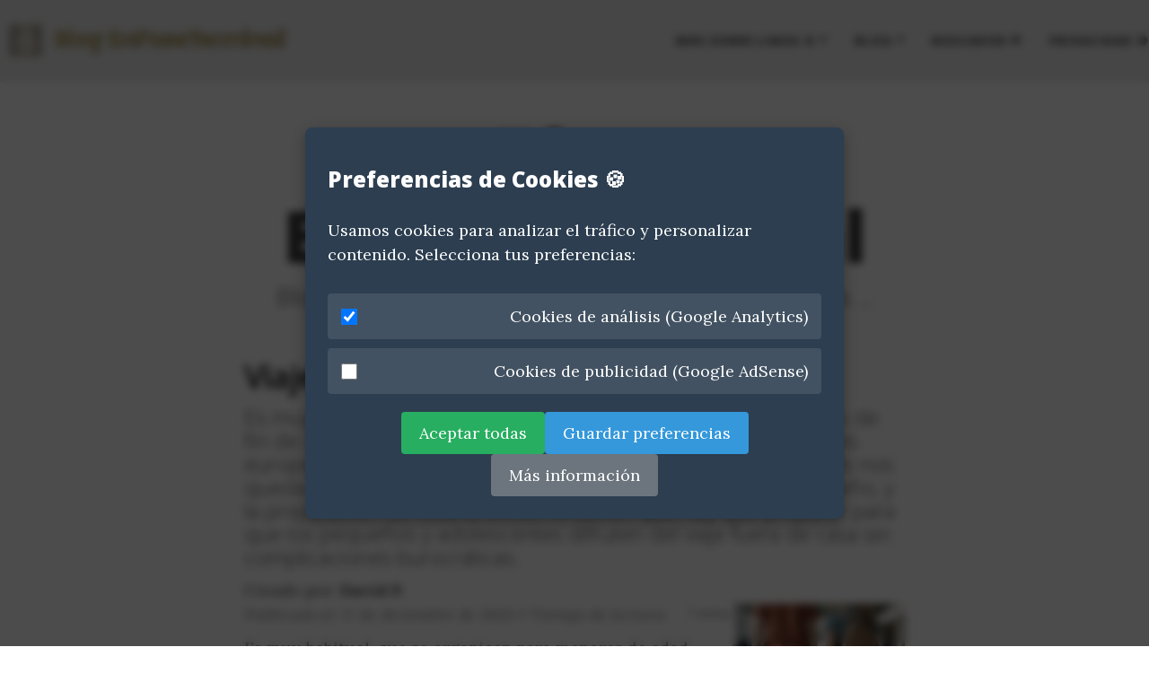

--- FILE ---
content_type: text/html; charset=utf-8
request_url: https://www.enfaseterminal.com/
body_size: 7729
content:
<!DOCTYPE html>
<html lang="es">
<head>

 <!-- 
  <script src="https://cdnjs.cloudflare.com/ajax/libs/lunr.js/2.3.9/lunr.min.js"></script>
  <script src="/assets/js/search.js"></script>
-->

    <meta charset="utf-8">
    <meta name="viewport" content="width=device-width, initial-scale=1, shrink-to-fit=no">
    <meta http-equiv="Content-Security-Policy" content="upgrade-insecure-requests">
    <link href="/assets/img/favicon.ico" rel="icon" type="image/x-icon">

<!-- Redirección 301: Utiliza la configuración de GitHub Pages para redirigir el tráfico. Sin embargo, GitHub Pages tiene limitaciones en cuanto a configuraciones avanzadas del servidor como .htaccess. Para manejar redirecciones, puedes usar una página HTML en el directorio raíz. Crea un archivo index.html con el siguiente contenid    
    <meta http-equiv="refresh" content="0; url='www.enfaseterminal.com'" />
--> 
  

  

  

  <title>Blog EnFaseTerminal</title>

<!-- Etiquetas Canónicas: Asegúrate de que todas tus páginas tengan etiquetas canónicas. -->     
  <link rel="canonical" href="https://www.enfaseterminal.com/">
  
    <script>
      if (window.location.hostname !== 'www.enfaseterminal.com') {
        window.location.href = 'https://www.enfaseterminal.com' + window.location.pathname;
      }
    </script>
  
  
  
  
  <meta name="author" content="David P.">
  

  <meta name="description" content="Blog EnFaseTerminal es un Blog de tecnología y más ...">

  
  <meta name="theme-color" content="#0085A1">
  

  
  <meta name="keywords" content="linux,terminal,shell,citas,frases,citaxdia,windows,peliculas,herramientas,aplicaciones,enfaseterminal,blog,distribuciones,comandos,solucionado">
  

  
  <link rel="alternate" type="application/rss+xml" title="Blog EnFaseTerminal" href="https://www.enfaseterminal.com/feed.xml">
  

  
<!-- Global site tag (gtag.js) - Google Analytics -->
<script async src="https://www.googletagmanager.com/gtag/js?id=G-TQBY2D6CS4"></script>
<script>
  window.dataLayer = window.dataLayer || [];
  function gtag(){dataLayer.push(arguments);}
  gtag('js', new Date());
  gtag('config', 'G-TQBY2D6CS4');
</script>


  

  

  


  
    
      
  <link rel="stylesheet" href="https://cdnjs.cloudflare.com/ajax/libs/font-awesome/6.5.2/css/all.min.css">


    
      
  <link rel="stylesheet" href="https://fonts.googleapis.com/css?family=Lora:400,700,400italic,700italic">


    
      
  <link rel="stylesheet" href="https://fonts.googleapis.com/css?family=Open+Sans:300italic,400italic,600italic,700italic,800italic,400,300,600,700,800">


    
  

  
    
      <link rel="stylesheet" href="/assets/css/bootstrap-social.css">
    
      <link rel="stylesheet" href="/assets/css/vendor/bootstrap.min.css">
    
      <link rel="stylesheet" href="/assets/css/vendor/bootstrap-icons.min.css">
    
      <link rel="stylesheet" href="/assets/css/main.css">
    
      <link rel="stylesheet" href="/assets/css/taxonomias.css">
    
      <link rel="stylesheet" href="/assets/css/consentimiento.css">
    
      <link rel="stylesheet" href="/assets/css/beautifuljekyll.css">
    
  

  

  
  
  

  

  
  <meta property="og:site_name" content="Blog EnFaseTerminal">
  <!-- Etiquetas para redes sociales -->
  <meta property="og:locale" content="es_ES">
  <meta property="og:title" content="Blog EnFaseTerminal">
  <meta property="og:description" content="Blog EnFaseTerminal es un Blog de tecnología y más ...">

  

  
  <meta property="og:type" content="website">
  <meta property="og:url" content="https://www.enfaseterminal.com/">

  

  
  <meta name="twitter:card" content="summary">
  
  <meta name="twitter:site" content="@blog_terminal">
  <meta name="twitter:creator" content="@blog_terminal">

  <meta property="twitter:title" content="Blog EnFaseTerminal">
  <meta property="twitter:description" content="Blog EnFaseTerminal es un Blog de tecnología y más ...">

  

  


  

  
  

  
    
 </head>


<body>
  <!-- Configuración global -->
  <script>
    window.siteConfig = {
      gtag: "G-TQBY2D6CS4",
      gadsense: "ca-pub-4118238634514264",
      clarity: "fhycojap3i",
      gtm: ""
    };
  </script>

  <!-- Cargar Bootstrap solo una vez -->
  <script src="/assets/js/vendor/bootstrap.bundle.min.js"></script>

  <!-- Scripts locales -->
  <script src="/assets/js/main.js"></script>
  <script src="/assets/js/cookies.js"></script>

  

  <nav class="navbar navbar-expand-xl navbar-light fixed-top navbar-custom top-nav-regular"><a class="navbar-brand navbar-brand-logo" href="https://www.enfaseterminal.com/"><img alt="Blog EnFaseTerminal Logo" src="/assets/img/blogenfaseterminal_transparent.png"/></a><button class="navbar-toggler" type="button" data-bs-toggle="collapse" data-bs-target="#main-navbar" aria-controls="main-navbar" aria-expanded="false" aria-label="Toggle navigation">
    <span class="navbar-toggler-icon"></span>
  </button>

  <div class="collapse navbar-collapse" id="main-navbar">
    <ul class="navbar-nav ms-auto">
          <li class="nav-item dropdown">
            <a class="nav-link dropdown-toggle" href="#" id="navbarDropdown" role="button" data-bs-toggle="dropdown" aria-expanded="false">Más sobre Linux 🐧</a>
            <div class="dropdown-menu dropdown-menu-end" aria-labelledby="navbarDropdown">
                  <a class="dropdown-item" href="/distribuciones-linux">Distribuciones Linux</a>
            </div>
          </li>
        
          <li class="nav-item dropdown">
            <a class="nav-link dropdown-toggle" href="#" id="navbarDropdown" role="button" data-bs-toggle="dropdown" aria-expanded="false">Blog</a>
            <div class="dropdown-menu dropdown-menu-end" aria-labelledby="navbarDropdown">
                  <a class="dropdown-item" href="/directorio">Directorio 🗓</a>
                  <a class="dropdown-item" href="/categorias">Categorias 📚</a>
                  <a class="dropdown-item" href="/tags">Etiquetas 🗃</a>
                  <a class="dropdown-item" href="/enlaces-populares">Publicaciones poulares 🔥</a>
                  <a class="dropdown-item" href="/autores-citas">Autores Citas ✍️</a>
                  <a class="dropdown-item" href="/random">Aleatorio 🔀</a>
            </div>
          </li>
        
          <li class="nav-item">
            <a class="nav-link" href="/buscador">Buscador 👁️</a>
          </li>
          <li class="nav-item">
            <a class="nav-link" href="/politica-cookies">Privacidad 🍪</a>
          </li><!-- Boton oscurecer tema 
       <li class="nav-item theme-toggle">
          <span class="nav-link">🌞</span>
          <div class="switch">
            <input type="checkbox" id="theme-toggle-checkbox">
            <label for="theme-toggle-checkbox" class="slider"></label>
          </div>
          <span class="nav-link">🌚</span>
        </li>
-->
    </ul>
  </div>

  

  

</nav>







  <div class="cuerpo">
    

<header class="header-section ">
<div class="intro-header ">
  
  
    <div class="container-md">
      <div class="row">
        <div class="col-xl-8 offset-xl-2 col-lg-10 offset-lg-1">
          <div class="page-heading">
            <h1>Blog EnFaseTerminal</h1>
            
              <h2 class="page-subheading">Blog EnFaseTerminal es un Blog de tecnología y más ...</h2>
            
          </div>
        </div>
      </div>
    </div>
  
</div>
</header>

<main class=" container-md ">
  <div class="row">
    <div class=" col-xl-8 offset-xl-2 col-lg-10 offset-lg-1 ">
      

      <!-- Schema.org markup for Blog -->
<script type="application/ld+json">
{
  "@context": "https://schema.org",
  "@type": "Blog",
  "headline": "Blog EnFaseTerminal",
  "description": "Blog www.enfaseterminal.com",
  "url": "https://www.enfaseterminal.com",
  "publisher": {
    "@type": "Organization",
    "name": "Blog EnFaseTerminal",
    "logo": {
      "@type": "ImageObject",
      "url": "https://www.enfaseterminal.com/assets/images/logo.png",
      "width": 600,
      "height": 60
    }
  },
  "mainEntityOfPage": {
    "@type": "WebPage",
    "@id": "https://www.enfaseterminal.com"
  },
  "blogPosts": [
    
    
    {
      "@type": "BlogPosting",
      "headline": "Viajes escolares por Europa ✈",
      "description": "Es muy habitual, que se organicen para menores de edad viajes de fin de curso, inmersiones lingüísticas o semanas blancas a países europeos. Aparte de la org...",
      "url": "https://www.enfaseterminal.com/2025/12/viajes_escolares.html",
      "datePublished": "2025-12-17T00:00:00+01:00",
      "dateModified": "2025-12-17T00:00:00+01:00",
      "author": {
        "@type": "Person",
        "name": "David P.",
        "url": "https://www.enfaseterminal.com/about/"
      },
     "image": {
             "@type": "ImageObject",
             "url": "https://www.enfaseterminal.com/imagenes/viaje_menores.png",
             "width": 800,
             "height": 600
           }
    },
    
    {
      "@type": "BlogPosting",
      "headline": "Las máquinas del futuro",
      "description": "\n\n",
      "url": "https://www.enfaseterminal.com/2025/11/pensar_maquinas.html",
      "datePublished": "2025-11-30T00:00:00+01:00",
      "dateModified": "2025-11-30T00:00:00+01:00",
      "author": {
        "@type": "Person",
        "name": "David P.",
        "url": "https://www.enfaseterminal.com/about/"
      },
     "image": {
             "@type": "ImageObject",
             "url": "https://www.enfaseterminal.com/imagenes/maquinas_pensar.png",
             "width": 800,
             "height": 600
           }
    },
    
    {
      "@type": "BlogPosting",
      "headline": "Cambiar una situación",
      "description": "\n\n",
      "url": "https://www.enfaseterminal.com/2025/11/cambiar_situacion.html",
      "datePublished": "2025-11-30T00:00:00+01:00",
      "dateModified": "2025-11-30T00:00:00+01:00",
      "author": {
        "@type": "Person",
        "name": "David P.",
        "url": "https://www.enfaseterminal.com/about/"
      },
     "image": {
             "@type": "ImageObject",
             "url": "https://www.enfaseterminal.com/imagenes/cambiar_situacion.png",
             "width": 800,
             "height": 600
           }
    },
    
    {
      "@type": "BlogPosting",
      "headline": "Creación de alias, para agilizar el trabajo en linea de comandos",
      "description": "Creación de alias, para agilizar el trabajo en linea de comandos.\n\n",
      "url": "https://www.enfaseterminal.com/2025/11/alias_terminal.html",
      "datePublished": "2025-11-23T00:00:00+01:00",
      "dateModified": "2025-11-23T00:00:00+01:00",
      "author": {
        "@type": "Person",
        "name": "David P.",
        "url": "https://www.enfaseterminal.com/about/"
      },
     "image": {
             "@type": "ImageObject",
             "url": "https://www.enfaseterminal.com/imagenes/comandos_linux.jpg",
             "width": 800,
             "height": 600
           }
    },
    
    {
      "@type": "BlogPosting",
      "headline": "Meritocracia",
      "description": "\n\n",
      "url": "https://www.enfaseterminal.com/2025/11/meritocracia.html",
      "datePublished": "2025-11-21T00:00:00+01:00",
      "dateModified": "2025-11-21T00:00:00+01:00",
      "author": {
        "@type": "Person",
        "name": "David P.",
        "url": "https://www.enfaseterminal.com/about/"
      },
     "image": {
             "@type": "ImageObject",
             "url": "https://www.enfaseterminal.com/imagenes/pobre_rico.png",
             "width": 800,
             "height": 600
           }
    },
    
    {
      "@type": "BlogPosting",
      "headline": "Le dije a la tórtola",
      "description": "\n\n",
      "url": "https://www.enfaseterminal.com/2025/11/le_dije_a_la_tortola.html",
      "datePublished": "2025-11-21T00:00:00+01:00",
      "dateModified": "2025-11-21T00:00:00+01:00",
      "author": {
        "@type": "Person",
        "name": "David P.",
        "url": "https://www.enfaseterminal.com/about/"
      },
     "image": {
             "@type": "ImageObject",
             "url": "https://www.enfaseterminal.com/imagenes/le_dije_a_la_alondra.png",
             "width": 800,
             "height": 600
           }
    },
    
    {
      "@type": "BlogPosting",
      "headline": "Castilla, Valladolid, esta es mi tierra",
      "description": "\n\n",
      "url": "https://www.enfaseterminal.com/2025/11/arboles_castilla.html",
      "datePublished": "2025-11-14T00:00:00+01:00",
      "dateModified": "2025-11-14T00:00:00+01:00",
      "author": {
        "@type": "Person",
        "name": "David P.",
        "url": "https://www.enfaseterminal.com/about/"
      },
     "image": {
             "@type": "ImageObject",
             "url": "https://www.enfaseterminal.com/imagenes/castilla_valladolid.png",
             "width": 800,
             "height": 600
           }
    },
    
    {
      "@type": "BlogPosting",
      "headline": "Dangerzone, convierte documentos potencialmente peligrosos ☠ en archivos PDF seguros 🛡️",
      "description": "Dangerzone, convierte documentos potencialmente peligrosos ☠ en archivos PDF seguros 🛡️.\n\n",
      "url": "https://www.enfaseterminal.com/2025/11/dangerzone.html",
      "datePublished": "2025-11-05T00:00:00+01:00",
      "dateModified": "2025-11-05T00:00:00+01:00",
      "author": {
        "@type": "Person",
        "name": "David P.",
        "url": "https://www.enfaseterminal.com/about/"
      },
     "image": {
             "@type": "ImageObject",
             "url": "https://www.enfaseterminal.com/imagenes/dangerzone.jpeg",
             "width": 800,
             "height": 600
           }
    },
    
    {
      "@type": "BlogPosting",
      "headline": "Acceso libre al conocimiento humano",
      "description": "\n\n",
      "url": "https://www.enfaseterminal.com/2025/10/conocimiento-humano.html",
      "datePublished": "2025-10-25T00:00:00+02:00",
      "dateModified": "2025-10-25T00:00:00+02:00",
      "author": {
        "@type": "Person",
        "name": "David P.",
        "url": "https://www.enfaseterminal.com/about/"
      },
     "image": {
             "@type": "ImageObject",
             "url": "https://www.enfaseterminal.com/imagenes/conocimiento-humano.png",
             "width": 800,
             "height": 600
           }
    },
    
    {
      "@type": "BlogPosting",
      "headline": "El tiempo es el único activo que no puedes comprar",
      "description": "\n\n",
      "url": "https://www.enfaseterminal.com/2025/10/tiempo.html",
      "datePublished": "2025-10-24T00:00:00+02:00",
      "dateModified": "2025-10-24T00:00:00+02:00",
      "author": {
        "@type": "Person",
        "name": "David P.",
        "url": "https://www.enfaseterminal.com/about/"
      },
     "image": {
             "@type": "ImageObject",
             "url": "https://www.enfaseterminal.com/imagenes/tiempo_activo.png",
             "width": 800,
             "height": 600
           }
    }
    
  ]
}
</script>





<!-- role="list" needed so that `list-style: none` in Safari doesn't remove the list semantics -->
<ul class="posts-list list-unstyled" role="list">
  
  <li class="post-preview">
    <article>
      
    
      
    
      <a href="https://www.enfaseterminal.com/2025/12/viajes_escolares.html">
        <h2 class="post-title">Viajes escolares por Europa ✈</h2>
        <!-- DESCOMENTAR PARA QUE APAREZCAN LOS SUBTITULOS -->
        
          <h3 class="post-subtitle">
          Es muy habitual, que se organicen para menores de edad viajes de fin de curso, inmersiones lingüisticas o semanas blancas a países europeos. Aparte de la organización de los mismos, a los padres nos queda la tarea de realizar el reembolso, que no suele ser pequeño, y la preparación de toda la documentación que hay que preparar para que los pequeños y adolescentes difruten del viaje fuera de casa sin complicaciones burocráticas.
          </h3>
        
      </a>
    
      
        <span>Creado por: <strong>David P.</strong></span>
      
      <!-- Muestra la fecha de publicación en castellano -->
      <p class="post-meta">
        
        
        
        
        Publicado el: 17 de diciembre de 2025
        • Tiempo de lectura: 






<span class="reading-time" title="Tiempo estimado de lectura">
  <svg width="16" height="16" viewBox="0 0 24 24" fill="none" stroke="currentColor" style="vertical-align: middle;">
    <path d="M12 22c5.523 0 10-4.477 10-10S17.523 2 12 2 2 6.477 2 12s4.477 10 10 10z"></path>
    <path d="M12 6v6l4 2"></path>
  </svg>
  7 minutos
</span>

      </p>
    
      
      <div class="post-image post-image-small">
        <a href="https://www.enfaseterminal.com/2025/12/viajes_escolares.html" aria-label="Thumbnail">
          <img src="https://www.enfaseterminal.com/imagenes/viaje_menores.png" alt="Post thumbnail">
        </a>
      </div>
      
    
      
      
      <div class="post-image post-image-short">
        <a href="https://www.enfaseterminal.com/2025/12/viajes_escolares.html" aria-label="Thumbnail">
          <img src="https://www.enfaseterminal.com/imagenes/viaje_menores.png" alt="Post thumbnail">
        </a>
      </div>
      
    
      <div class="post-entry">
        
        Es muy habitual, que se organicen para menores de edad viajes de fin de curso, inmersiones lingüísticas o semanas blancas a países europeos. Aparte de la organización de los mismos, a los padres nos queda la tarea de realizar el reembolso, que no suele ser pequeño, y la preparación de toda la documentación que hay que preparar para que los pequeños y adolescentes difruten del viaje fuera de casa sin complicaciones burocráticas.


        
        
          <a href="https://www.enfaseterminal.com/2025/12/viajes_escolares.html" class="post-read-more">[Leer&nbsp;más]</a>
        
      </div>
      
    
    <!-- Mostrar categorías -->
    
      <div class="blog-categories">
        <span>Categorías:</span>
        <ul class="d-inline list-inline" role="list">
          
            <li class="list-inline-item">
              <a href="/categorias#instituciones-gubernamentales">Instituciones gubernamentales</a>
            </li>
          
            <li class="list-inline-item">
              <a href="/categorias#viajes">Viajes</a>
            </li>
          
        </ul>
      </div>
    
    
    <!-- Mostrar etiquetas -->
    
      <div class="blog-tags">
        <span>Etiquetas:</span>
        <!-- role="list" needed so that `list-style: none` in Safari doesn't remove the list semantics -->
        <ul class="d-inline list-inline" role="list">
          
          <li class="list-inline-item">
            <a href="https://www.enfaseterminal.com/tags#Europa">Europa</a>
          </li>
          
          <li class="list-inline-item">
            <a href="https://www.enfaseterminal.com/tags#España">España</a>
          </li>
          
          <li class="list-inline-item">
            <a href="https://www.enfaseterminal.com/tags#viajar">viajar</a>
          </li>
          
          <li class="list-inline-item">
            <a href="https://www.enfaseterminal.com/tags#extranjero">extranjero</a>
          </li>
          
          <li class="list-inline-item">
            <a href="https://www.enfaseterminal.com/tags#tramites online">tramites online</a>
          </li>
          
          <li class="list-inline-item">
            <a href="https://www.enfaseterminal.com/tags#Guardia Civil">Guardia Civil</a>
          </li>
          
          <li class="list-inline-item">
            <a href="https://www.enfaseterminal.com/tags#Policía Nacional">Policía Nacional</a>
          </li>
          
          <li class="list-inline-item">
            <a href="https://www.enfaseterminal.com/tags#documentos">documentos</a>
          </li>
          
          <li class="list-inline-item">
            <a href="https://www.enfaseterminal.com/tags#DNI">DNI</a>
          </li>
          
          <li class="list-inline-item">
            <a href="https://www.enfaseterminal.com/tags#pasaporte">pasaporte</a>
          </li>
          
          <li class="list-inline-item">
            <a href="https://www.enfaseterminal.com/tags#menores">menores</a>
          </li>
          
          <li class="list-inline-item">
            <a href="https://www.enfaseterminal.com/tags#TSE">TSE</a>
          </li>
          
          <li class="list-inline-item">
            <a href="https://www.enfaseterminal.com/tags#Andorra">Andorra</a>
          </li>
          
        </ul>
      </div>
    
    
    </article>
  </li>
  
  <li class="post-preview">
    <article>
      
    
      
    
      <a href="https://www.enfaseterminal.com/2025/11/pensar_maquinas.html">
        <h2 class="post-title">Las máquinas del futuro</h2>
        <!-- DESCOMENTAR PARA QUE APAREZCAN LOS SUBTITULOS -->
        
          <h3 class="post-subtitle">
          No hay duda de que las máquinas del futuro no van a pensar como piensan las personas. Richard Phillips Feynman
          </h3>
        
      </a>
    
      
        <span>Creado por: <strong>David P.</strong></span>
      
      <!-- Muestra la fecha de publicación en castellano -->
      <p class="post-meta">
        
        
        
        
        Publicado el: 30 de noviembre de 2025
        • Tiempo de lectura: 






<span class="reading-time" title="Tiempo estimado de lectura">
  <svg width="16" height="16" viewBox="0 0 24 24" fill="none" stroke="currentColor" style="vertical-align: middle;">
    <path d="M12 22c5.523 0 10-4.477 10-10S17.523 2 12 2 2 6.477 2 12s4.477 10 10 10z"></path>
    <path d="M12 6v6l4 2"></path>
  </svg>
  1 minuto
</span>

      </p>
    
      
      <div class="post-image post-image-small">
        <a href="https://www.enfaseterminal.com/2025/11/pensar_maquinas.html" aria-label="Thumbnail">
          <img src="https://www.enfaseterminal.com/imagenes/maquinas_pensar.png" alt="Post thumbnail">
        </a>
      </div>
      
    
      
      
      <div class="post-image post-image-short">
        <a href="https://www.enfaseterminal.com/2025/11/pensar_maquinas.html" aria-label="Thumbnail">
          <img src="https://www.enfaseterminal.com/imagenes/maquinas_pensar.png" alt="Post thumbnail">
        </a>
      </div>
      
    
      <div class="post-entry">
        
        


        
        
          <a href="https://www.enfaseterminal.com/2025/11/pensar_maquinas.html" class="post-read-more">[Leer&nbsp;más]</a>
        
      </div>
      
    
    <!-- Mostrar categorías -->
    
      <div class="blog-categories">
        <span>Categorías:</span>
        <ul class="d-inline list-inline" role="list">
          
            <li class="list-inline-item">
              <a href="/categorias#citas-y-frases">Citas y frases</a>
            </li>
          
        </ul>
      </div>
    
    
    <!-- Mostrar etiquetas -->
    
      <div class="blog-tags">
        <span>Etiquetas:</span>
        <!-- role="list" needed so that `list-style: none` in Safari doesn't remove the list semantics -->
        <ul class="d-inline list-inline" role="list">
          
          <li class="list-inline-item">
            <a href="https://www.enfaseterminal.com/tags#Richard Phillips Feynman">Richard Phillips Feynman</a>
          </li>
          
          <li class="list-inline-item">
            <a href="https://www.enfaseterminal.com/tags#máquinas">máquinas</a>
          </li>
          
          <li class="list-inline-item">
            <a href="https://www.enfaseterminal.com/tags#futuro">futuro</a>
          </li>
          
          <li class="list-inline-item">
            <a href="https://www.enfaseterminal.com/tags#personas">personas</a>
          </li>
          
          <li class="list-inline-item">
            <a href="https://www.enfaseterminal.com/tags#pensar">pensar</a>
          </li>
          
          <li class="list-inline-item">
            <a href="https://www.enfaseterminal.com/tags#Richard Feynman">Richard Feynman</a>
          </li>
          
          <li class="list-inline-item">
            <a href="https://www.enfaseterminal.com/tags#Feynman">Feynman</a>
          </li>
          
        </ul>
      </div>
    
    
    </article>
  </li>
  
  <li class="post-preview">
    <article>
      
    
      
    
      <a href="https://www.enfaseterminal.com/2025/11/cambiar_situacion.html">
        <h2 class="post-title">Cambiar una situación</h2>
        <!-- DESCOMENTAR PARA QUE APAREZCAN LOS SUBTITULOS -->
        
          <h3 class="post-subtitle">
          Cuando ya no podemos cambiar una situación, tenemos el desafío de cambiarnos a nosotros mismos. Viktor Frankl
          </h3>
        
      </a>
    
      
        <span>Creado por: <strong>David P.</strong></span>
      
      <!-- Muestra la fecha de publicación en castellano -->
      <p class="post-meta">
        
        
        
        
        Publicado el: 30 de noviembre de 2025
        • Tiempo de lectura: 






<span class="reading-time" title="Tiempo estimado de lectura">
  <svg width="16" height="16" viewBox="0 0 24 24" fill="none" stroke="currentColor" style="vertical-align: middle;">
    <path d="M12 22c5.523 0 10-4.477 10-10S17.523 2 12 2 2 6.477 2 12s4.477 10 10 10z"></path>
    <path d="M12 6v6l4 2"></path>
  </svg>
  1 minuto
</span>

      </p>
    
      
      <div class="post-image post-image-small">
        <a href="https://www.enfaseterminal.com/2025/11/cambiar_situacion.html" aria-label="Thumbnail">
          <img src="https://www.enfaseterminal.com/imagenes/cambiar_situacion.png" alt="Post thumbnail">
        </a>
      </div>
      
    
      
      
      <div class="post-image post-image-short">
        <a href="https://www.enfaseterminal.com/2025/11/cambiar_situacion.html" aria-label="Thumbnail">
          <img src="https://www.enfaseterminal.com/imagenes/cambiar_situacion.png" alt="Post thumbnail">
        </a>
      </div>
      
    
      <div class="post-entry">
        
        


        
        
          <a href="https://www.enfaseterminal.com/2025/11/cambiar_situacion.html" class="post-read-more">[Leer&nbsp;más]</a>
        
      </div>
      
    
    <!-- Mostrar categorías -->
    
      <div class="blog-categories">
        <span>Categorías:</span>
        <ul class="d-inline list-inline" role="list">
          
            <li class="list-inline-item">
              <a href="/categorias#citas-y-frases">Citas y frases</a>
            </li>
          
        </ul>
      </div>
    
    
    <!-- Mostrar etiquetas -->
    
      <div class="blog-tags">
        <span>Etiquetas:</span>
        <!-- role="list" needed so that `list-style: none` in Safari doesn't remove the list semantics -->
        <ul class="d-inline list-inline" role="list">
          
          <li class="list-inline-item">
            <a href="https://www.enfaseterminal.com/tags#Viktor Emil Frankl">Viktor Emil Frankl</a>
          </li>
          
          <li class="list-inline-item">
            <a href="https://www.enfaseterminal.com/tags#desafío">desafío</a>
          </li>
          
          <li class="list-inline-item">
            <a href="https://www.enfaseterminal.com/tags#situación">situación</a>
          </li>
          
          <li class="list-inline-item">
            <a href="https://www.enfaseterminal.com/tags#nosotros">nosotros</a>
          </li>
          
          <li class="list-inline-item">
            <a href="https://www.enfaseterminal.com/tags#Viktor Frankl">Viktor Frankl</a>
          </li>
          
        </ul>
      </div>
    
    
    </article>
  </li>
  
  <li class="post-preview">
    <article>
      
    
      
    
      <a href="https://www.enfaseterminal.com/2025/11/alias_terminal.html">
        <h2 class="post-title">Creación de alias, para agilizar el trabajo en linea de comandos</h2>
        <!-- DESCOMENTAR PARA QUE APAREZCAN LOS SUBTITULOS -->
        
          <h3 class="post-subtitle">
          La creación de alias tanto temporales como permanentes nos permite crear comandos que resulten cortos e intuitivos y que realicen instrucciones que usamos habitualmente.
          </h3>
        
      </a>
    
      
        <span>Creado por: <strong>David P.</strong></span>
      
      <!-- Muestra la fecha de publicación en castellano -->
      <p class="post-meta">
        
        
        
        
        Publicado el: 23 de noviembre de 2025
        • Tiempo de lectura: 






<span class="reading-time" title="Tiempo estimado de lectura">
  <svg width="16" height="16" viewBox="0 0 24 24" fill="none" stroke="currentColor" style="vertical-align: middle;">
    <path d="M12 22c5.523 0 10-4.477 10-10S17.523 2 12 2 2 6.477 2 12s4.477 10 10 10z"></path>
    <path d="M12 6v6l4 2"></path>
  </svg>
  6 minutos
</span>

      </p>
    
      
      <div class="post-image post-image-small">
        <a href="https://www.enfaseterminal.com/2025/11/alias_terminal.html" aria-label="Thumbnail">
          <img src="https://www.enfaseterminal.com/imagenes/comandos_linux.jpg" alt="Post thumbnail">
        </a>
      </div>
      
    
      
      
      <div class="post-image post-image-short">
        <a href="https://www.enfaseterminal.com/2025/11/alias_terminal.html" aria-label="Thumbnail">
          <img src="https://www.enfaseterminal.com/imagenes/comandos_linux.jpg" alt="Post thumbnail">
        </a>
      </div>
      
    
      <div class="post-entry">
        
        Creación de alias, para agilizar el trabajo en linea de comandos.


        
        
          <a href="https://www.enfaseterminal.com/2025/11/alias_terminal.html" class="post-read-more">[Leer&nbsp;más]</a>
        
      </div>
      
    
    <!-- Mostrar categorías -->
    
      <div class="blog-categories">
        <span>Categorías:</span>
        <ul class="d-inline list-inline" role="list">
          
            <li class="list-inline-item">
              <a href="/categorias#comandos-linux">Comandos Linux</a>
            </li>
          
        </ul>
      </div>
    
    
    <!-- Mostrar etiquetas -->
    
      <div class="blog-tags">
        <span>Etiquetas:</span>
        <!-- role="list" needed so that `list-style: none` in Safari doesn't remove the list semantics -->
        <ul class="d-inline list-inline" role="list">
          
          <li class="list-inline-item">
            <a href="https://www.enfaseterminal.com/tags#sudo-apt-get-clean-sudo-apt-get-autoclean">sudo-apt-get-clean-sudo-apt-get-autoclean</a>
          </li>
          
          <li class="list-inline-item">
            <a href="https://www.enfaseterminal.com/tags#linux">linux</a>
          </li>
          
          <li class="list-inline-item">
            <a href="https://www.enfaseterminal.com/tags#comandos">comandos</a>
          </li>
          
          <li class="list-inline-item">
            <a href="https://www.enfaseterminal.com/tags#shell">shell</a>
          </li>
          
          <li class="list-inline-item">
            <a href="https://www.enfaseterminal.com/tags#terminal">terminal</a>
          </li>
          
          <li class="list-inline-item">
            <a href="https://www.enfaseterminal.com/tags#sudo">sudo</a>
          </li>
          
          <li class="list-inline-item">
            <a href="https://www.enfaseterminal.com/tags#alias">alias</a>
          </li>
          
          <li class="list-inline-item">
            <a href="https://www.enfaseterminal.com/tags#nano">nano</a>
          </li>
          
          <li class="list-inline-item">
            <a href="https://www.enfaseterminal.com/tags#actualizar">actualizar</a>
          </li>
          
          <li class="list-inline-item">
            <a href="https://www.enfaseterminal.com/tags#paquetes">paquetes</a>
          </li>
          
          <li class="list-inline-item">
            <a href="https://www.enfaseterminal.com/tags#Bash">Bash</a>
          </li>
          
          <li class="list-inline-item">
            <a href="https://www.enfaseterminal.com/tags#comandos">comandos</a>
          </li>
          
          <li class="list-inline-item">
            <a href="https://www.enfaseterminal.com/tags#Zsh">Zsh</a>
          </li>
          
          <li class="list-inline-item">
            <a href="https://www.enfaseterminal.com/tags#Fish">Fish</a>
          </li>
          
          <li class="list-inline-item">
            <a href="https://www.enfaseterminal.com/tags#Ksh">Ksh</a>
          </li>
          
          <li class="list-inline-item">
            <a href="https://www.enfaseterminal.com/tags#csh">csh</a>
          </li>
          
          <li class="list-inline-item">
            <a href="https://www.enfaseterminal.com/tags#tcsh">tcsh</a>
          </li>
          
        </ul>
      </div>
    
    
    </article>
  </li>
  
  <li class="post-preview">
    <article>
      
    
      
    
      <a href="https://www.enfaseterminal.com/2025/11/meritocracia.html">
        <h2 class="post-title">Meritocracia</h2>
        <!-- DESCOMENTAR PARA QUE APAREZCAN LOS SUBTITULOS -->
        
          <h3 class="post-subtitle">
          El 90% de los chicos que nacen en hogares pobres mueren pobres por más capaces que sean. Joseph Eugene Stiglitz
          </h3>
        
      </a>
    
      
        <span>Creado por: <strong>David P.</strong></span>
      
      <!-- Muestra la fecha de publicación en castellano -->
      <p class="post-meta">
        
        
        
        
        Publicado el: 21 de noviembre de 2025
        • Tiempo de lectura: 






<span class="reading-time" title="Tiempo estimado de lectura">
  <svg width="16" height="16" viewBox="0 0 24 24" fill="none" stroke="currentColor" style="vertical-align: middle;">
    <path d="M12 22c5.523 0 10-4.477 10-10S17.523 2 12 2 2 6.477 2 12s4.477 10 10 10z"></path>
    <path d="M12 6v6l4 2"></path>
  </svg>
  1 minuto
</span>

      </p>
    
      
      <div class="post-image post-image-small">
        <a href="https://www.enfaseterminal.com/2025/11/meritocracia.html" aria-label="Thumbnail">
          <img src="https://www.enfaseterminal.com/imagenes/pobre_rico.png" alt="Post thumbnail">
        </a>
      </div>
      
    
      
      
      <div class="post-image post-image-short">
        <a href="https://www.enfaseterminal.com/2025/11/meritocracia.html" aria-label="Thumbnail">
          <img src="https://www.enfaseterminal.com/imagenes/pobre_rico.png" alt="Post thumbnail">
        </a>
      </div>
      
    
      <div class="post-entry">
        
        


        
        
          <a href="https://www.enfaseterminal.com/2025/11/meritocracia.html" class="post-read-more">[Leer&nbsp;más]</a>
        
      </div>
      
    
    <!-- Mostrar categorías -->
    
      <div class="blog-categories">
        <span>Categorías:</span>
        <ul class="d-inline list-inline" role="list">
          
            <li class="list-inline-item">
              <a href="/categorias#citas-y-frases">Citas y frases</a>
            </li>
          
        </ul>
      </div>
    
    
    <!-- Mostrar etiquetas -->
    
      <div class="blog-tags">
        <span>Etiquetas:</span>
        <!-- role="list" needed so that `list-style: none` in Safari doesn't remove the list semantics -->
        <ul class="d-inline list-inline" role="list">
          
          <li class="list-inline-item">
            <a href="https://www.enfaseterminal.com/tags#Joseph Eugene Stiglitz">Joseph Eugene Stiglitz</a>
          </li>
          
          <li class="list-inline-item">
            <a href="https://www.enfaseterminal.com/tags#pobres">pobres</a>
          </li>
          
          <li class="list-inline-item">
            <a href="https://www.enfaseterminal.com/tags#ricos">ricos</a>
          </li>
          
          <li class="list-inline-item">
            <a href="https://www.enfaseterminal.com/tags#hogares">hogares</a>
          </li>
          
          <li class="list-inline-item">
            <a href="https://www.enfaseterminal.com/tags#muerte">muerte</a>
          </li>
          
          <li class="list-inline-item">
            <a href="https://www.enfaseterminal.com/tags#merito">merito</a>
          </li>
          
          <li class="list-inline-item">
            <a href="https://www.enfaseterminal.com/tags#meritocracia">meritocracia</a>
          </li>
          
          <li class="list-inline-item">
            <a href="https://www.enfaseterminal.com/tags#estúpidos">estúpidos</a>
          </li>
          
          <li class="list-inline-item">
            <a href="https://www.enfaseterminal.com/tags#economía">economía</a>
          </li>
          
          <li class="list-inline-item">
            <a href="https://www.enfaseterminal.com/tags#Premio Nobel">Premio Nobel</a>
          </li>
          
        </ul>
      </div>
    
    
    </article>
  </li>
  
  <li class="post-preview">
    <article>
      
    
      
    
      <a href="https://www.enfaseterminal.com/2025/11/le_dije_a_la_tortola.html">
        <h2 class="post-title">Le dije a la tórtola</h2>
        <!-- DESCOMENTAR PARA QUE APAREZCAN LOS SUBTITULOS -->
        
          <h3 class="post-subtitle">
          Le dije a la tórtola: ¡Pase mi señora! Y se fue por el medio y medio del otoño por entre los abedules, sobre el río. Mi ángel de la guardia, con las alas bajo el brazo derecho, en la mano izquierda la calabaza de agua, mirando a la tórtola irse, comentó: — Cualquier día sin darte cuenta de lo que haces dices: ¡Pase mi señora! y es a tu alma a quien despides como un ave en una mañana de primavera o en un atardecer de otoño. Álvaro Cunqueiro Mora
          </h3>
        
      </a>
    
      
        <span>Creado por: <strong>David P.</strong></span>
      
      <!-- Muestra la fecha de publicación en castellano -->
      <p class="post-meta">
        
        
        
        
        Publicado el: 21 de noviembre de 2025
        • Tiempo de lectura: 






<span class="reading-time" title="Tiempo estimado de lectura">
  <svg width="16" height="16" viewBox="0 0 24 24" fill="none" stroke="currentColor" style="vertical-align: middle;">
    <path d="M12 22c5.523 0 10-4.477 10-10S17.523 2 12 2 2 6.477 2 12s4.477 10 10 10z"></path>
    <path d="M12 6v6l4 2"></path>
  </svg>
  1 minuto
</span>

      </p>
    
      
      <div class="post-image post-image-small">
        <a href="https://www.enfaseterminal.com/2025/11/le_dije_a_la_tortola.html" aria-label="Thumbnail">
          <img src="https://www.enfaseterminal.com/imagenes/le_dije_a_la_alondra.png" alt="Post thumbnail">
        </a>
      </div>
      
    
      
      
      <div class="post-image post-image-short">
        <a href="https://www.enfaseterminal.com/2025/11/le_dije_a_la_tortola.html" aria-label="Thumbnail">
          <img src="https://www.enfaseterminal.com/imagenes/le_dije_a_la_alondra.png" alt="Post thumbnail">
        </a>
      </div>
      
    
      <div class="post-entry">
        
        


        
        
          <a href="https://www.enfaseterminal.com/2025/11/le_dije_a_la_tortola.html" class="post-read-more">[Leer&nbsp;más]</a>
        
      </div>
      
    
    <!-- Mostrar categorías -->
    
      <div class="blog-categories">
        <span>Categorías:</span>
        <ul class="d-inline list-inline" role="list">
          
            <li class="list-inline-item">
              <a href="/categorias#citas-y-frases">Citas y frases</a>
            </li>
          
        </ul>
      </div>
    
    
    <!-- Mostrar etiquetas -->
    
      <div class="blog-tags">
        <span>Etiquetas:</span>
        <!-- role="list" needed so that `list-style: none` in Safari doesn't remove the list semantics -->
        <ul class="d-inline list-inline" role="list">
          
          <li class="list-inline-item">
            <a href="https://www.enfaseterminal.com/tags#Álvaro Cunqueiro Mora">Álvaro Cunqueiro Mora</a>
          </li>
          
          <li class="list-inline-item">
            <a href="https://www.enfaseterminal.com/tags#tortola">tortola</a>
          </li>
          
          <li class="list-inline-item">
            <a href="https://www.enfaseterminal.com/tags#otoño">otoño</a>
          </li>
          
          <li class="list-inline-item">
            <a href="https://www.enfaseterminal.com/tags#atardecer">atardecer</a>
          </li>
          
          <li class="list-inline-item">
            <a href="https://www.enfaseterminal.com/tags#señora">señora</a>
          </li>
          
          <li class="list-inline-item">
            <a href="https://www.enfaseterminal.com/tags#ángel de la guarda">ángel de la guarda</a>
          </li>
          
          <li class="list-inline-item">
            <a href="https://www.enfaseterminal.com/tags#poesía en prosa">poesía en prosa</a>
          </li>
          
        </ul>
      </div>
    
    
    </article>
  </li>
  
  <li class="post-preview">
    <article>
      
    
      
    
      <a href="https://www.enfaseterminal.com/2025/11/arboles_castilla.html">
        <h2 class="post-title">Castilla, Valladolid, esta es mi tierra</h2>
        <!-- DESCOMENTAR PARA QUE APAREZCAN LOS SUBTITULOS -->
        
          <h3 class="post-subtitle">
          Yo soy como los árboles: crezco donde me plantan. Hasta tal punto, que si un día me alejaran de Castilla no acertaría a vivir. Castilla, Valladolid, esta es mi tierra. Miguel Delibes
          </h3>
        
      </a>
    
      
        <span>Creado por: <strong>David P.</strong></span>
      
      <!-- Muestra la fecha de publicación en castellano -->
      <p class="post-meta">
        
        
        
        
        Publicado el: 14 de noviembre de 2025
        • Tiempo de lectura: 






<span class="reading-time" title="Tiempo estimado de lectura">
  <svg width="16" height="16" viewBox="0 0 24 24" fill="none" stroke="currentColor" style="vertical-align: middle;">
    <path d="M12 22c5.523 0 10-4.477 10-10S17.523 2 12 2 2 6.477 2 12s4.477 10 10 10z"></path>
    <path d="M12 6v6l4 2"></path>
  </svg>
  1 minuto
</span>

      </p>
    
      
      <div class="post-image post-image-small">
        <a href="https://www.enfaseterminal.com/2025/11/arboles_castilla.html" aria-label="Thumbnail">
          <img src="https://www.enfaseterminal.com/imagenes/castilla_valladolid.png" alt="Post thumbnail">
        </a>
      </div>
      
    
      
      
      <div class="post-image post-image-short">
        <a href="https://www.enfaseterminal.com/2025/11/arboles_castilla.html" aria-label="Thumbnail">
          <img src="https://www.enfaseterminal.com/imagenes/castilla_valladolid.png" alt="Post thumbnail">
        </a>
      </div>
      
    
      <div class="post-entry">
        
        


        
        
          <a href="https://www.enfaseterminal.com/2025/11/arboles_castilla.html" class="post-read-more">[Leer&nbsp;más]</a>
        
      </div>
      
    
    <!-- Mostrar categorías -->
    
      <div class="blog-categories">
        <span>Categorías:</span>
        <ul class="d-inline list-inline" role="list">
          
            <li class="list-inline-item">
              <a href="/categorias#citas-y-frases">Citas y frases</a>
            </li>
          
        </ul>
      </div>
    
    
    <!-- Mostrar etiquetas -->
    
      <div class="blog-tags">
        <span>Etiquetas:</span>
        <!-- role="list" needed so that `list-style: none` in Safari doesn't remove the list semantics -->
        <ul class="d-inline list-inline" role="list">
          
          <li class="list-inline-item">
            <a href="https://www.enfaseterminal.com/tags#Miguel Delibes">Miguel Delibes</a>
          </li>
          
          <li class="list-inline-item">
            <a href="https://www.enfaseterminal.com/tags#Castilla">Castilla</a>
          </li>
          
          <li class="list-inline-item">
            <a href="https://www.enfaseterminal.com/tags#Valladolid">Valladolid</a>
          </li>
          
          <li class="list-inline-item">
            <a href="https://www.enfaseterminal.com/tags#tierra">tierra</a>
          </li>
          
          <li class="list-inline-item">
            <a href="https://www.enfaseterminal.com/tags#vivir">vivir</a>
          </li>
          
          <li class="list-inline-item">
            <a href="https://www.enfaseterminal.com/tags#arboles">arboles</a>
          </li>
          
        </ul>
      </div>
    
    
    </article>
  </li>
  
  <li class="post-preview">
    <article>
      
    
      
    
      <a href="https://www.enfaseterminal.com/2025/11/dangerzone.html">
        <h2 class="post-title">Dangerzone, convierte documentos potencialmente peligrosos ☠ en archivos PDF seguros 🛡️</h2>
        <!-- DESCOMENTAR PARA QUE APAREZCAN LOS SUBTITULOS -->
        
          <h3 class="post-subtitle">
          ¿Cómo funciona? Le das a Dangerzone un archivo que no sabes si es seguro (por ejemplo, un adjunto de email). Lo convierte en PDF (si no lo es ya). Convierte cada página en datos de píxeles (RGB). Reconstruye el PDF a partir de esos píxeles, eliminando cualquier código malicioso.
          </h3>
        
      </a>
    
      
        <span>Creado por: <strong>David P.</strong></span>
      
      <!-- Muestra la fecha de publicación en castellano -->
      <p class="post-meta">
        
        
        
        
        Publicado el: 5 de noviembre de 2025
        • Tiempo de lectura: 






<span class="reading-time" title="Tiempo estimado de lectura">
  <svg width="16" height="16" viewBox="0 0 24 24" fill="none" stroke="currentColor" style="vertical-align: middle;">
    <path d="M12 22c5.523 0 10-4.477 10-10S17.523 2 12 2 2 6.477 2 12s4.477 10 10 10z"></path>
    <path d="M12 6v6l4 2"></path>
  </svg>
  1 minuto
</span>

      </p>
    
      
      <div class="post-image post-image-small">
        <a href="https://www.enfaseterminal.com/2025/11/dangerzone.html" aria-label="Thumbnail">
          <img src="https://www.enfaseterminal.com/imagenes/dangerzone.jpeg" alt="Post thumbnail">
        </a>
      </div>
      
    
      
      
      <div class="post-image post-image-short">
        <a href="https://www.enfaseterminal.com/2025/11/dangerzone.html" aria-label="Thumbnail">
          <img src="https://www.enfaseterminal.com/imagenes/dangerzone.jpeg" alt="Post thumbnail">
        </a>
      </div>
      
    
      <div class="post-entry">
        
        Dangerzone, convierte documentos potencialmente peligrosos ☠ en archivos PDF seguros 🛡️.


        
        
          <a href="https://www.enfaseterminal.com/2025/11/dangerzone.html" class="post-read-more">[Leer&nbsp;más]</a>
        
      </div>
      
    
    <!-- Mostrar categorías -->
    
      <div class="blog-categories">
        <span>Categorías:</span>
        <ul class="d-inline list-inline" role="list">
          
            <li class="list-inline-item">
              <a href="/categorias#aplicaciones">Aplicaciones</a>
            </li>
          
            <li class="list-inline-item">
              <a href="/categorias#ofimática">Ofimática</a>
            </li>
          
            <li class="list-inline-item">
              <a href="/categorias#ciber-seguridad">Ciber seguridad</a>
            </li>
          
            <li class="list-inline-item">
              <a href="/categorias#malware">Malware</a>
            </li>
          
        </ul>
      </div>
    
    
    <!-- Mostrar etiquetas -->
    
      <div class="blog-tags">
        <span>Etiquetas:</span>
        <!-- role="list" needed so that `list-style: none` in Safari doesn't remove the list semantics -->
        <ul class="d-inline list-inline" role="list">
          
          <li class="list-inline-item">
            <a href="https://www.enfaseterminal.com/tags#Dangerzone">Dangerzone</a>
          </li>
          
          <li class="list-inline-item">
            <a href="https://www.enfaseterminal.com/tags#antivirus">antivirus</a>
          </li>
          
          <li class="list-inline-item">
            <a href="https://www.enfaseterminal.com/tags#seguridad">seguridad</a>
          </li>
          
          <li class="list-inline-item">
            <a href="https://www.enfaseterminal.com/tags#virus">virus</a>
          </li>
          
          <li class="list-inline-item">
            <a href="https://www.enfaseterminal.com/tags#PDF">PDF</a>
          </li>
          
          <li class="list-inline-item">
            <a href="https://www.enfaseterminal.com/tags#word">word</a>
          </li>
          
          <li class="list-inline-item">
            <a href="https://www.enfaseterminal.com/tags#OCR">OCR</a>
          </li>
          
          <li class="list-inline-item">
            <a href="https://www.enfaseterminal.com/tags#Docker">Docker</a>
          </li>
          
          <li class="list-inline-item">
            <a href="https://www.enfaseterminal.com/tags#Contenedores">Contenedores</a>
          </li>
          
          <li class="list-inline-item">
            <a href="https://www.enfaseterminal.com/tags#malware">malware</a>
          </li>
          
          <li class="list-inline-item">
            <a href="https://www.enfaseterminal.com/tags#email">email</a>
          </li>
          
          <li class="list-inline-item">
            <a href="https://www.enfaseterminal.com/tags#código abierto">código abierto</a>
          </li>
          
          <li class="list-inline-item">
            <a href="https://www.enfaseterminal.com/tags#libre">libre</a>
          </li>
          
          <li class="list-inline-item">
            <a href="https://www.enfaseterminal.com/tags#gratis">gratis</a>
          </li>
          
          <li class="list-inline-item">
            <a href="https://www.enfaseterminal.com/tags#ordenador">ordenador</a>
          </li>
          
          <li class="list-inline-item">
            <a href="https://www.enfaseterminal.com/tags#sandbox">sandbox</a>
          </li>
          
        </ul>
      </div>
    
    
    </article>
  </li>
  
  <li class="post-preview">
    <article>
      
    
      
    
      <a href="https://www.enfaseterminal.com/2025/10/conocimiento-humano.html">
        <h2 class="post-title">Acceso libre al conocimiento humano</h2>
        <!-- DESCOMENTAR PARA QUE APAREZCAN LOS SUBTITULOS -->
        
          <h3 class="post-subtitle">
          Cualquiera, en cualquier lugar del mundo, debería tener acceso libre y sin restricciones no solo a mi investigación, sino también a la de todas las grandes mentes inquisitivas en todo el espectro del conocimiento humano. Stephen Hawking
          </h3>
        
      </a>
    
      
      <!-- Muestra la fecha de publicación en castellano -->
      <p class="post-meta">
        
        
        
        
        Publicado el: 25 de octubre de 2025
        • Tiempo de lectura: 






<span class="reading-time" title="Tiempo estimado de lectura">
  <svg width="16" height="16" viewBox="0 0 24 24" fill="none" stroke="currentColor" style="vertical-align: middle;">
    <path d="M12 22c5.523 0 10-4.477 10-10S17.523 2 12 2 2 6.477 2 12s4.477 10 10 10z"></path>
    <path d="M12 6v6l4 2"></path>
  </svg>
  1 minuto
</span>

      </p>
    
      
      <div class="post-image post-image-small">
        <a href="https://www.enfaseterminal.com/2025/10/conocimiento-humano.html" aria-label="Thumbnail">
          <img src="https://www.enfaseterminal.com/imagenes/conocimiento-humano.png" alt="Post thumbnail">
        </a>
      </div>
      
    
      
      
      <div class="post-image post-image-short">
        <a href="https://www.enfaseterminal.com/2025/10/conocimiento-humano.html" aria-label="Thumbnail">
          <img src="https://www.enfaseterminal.com/imagenes/conocimiento-humano.png" alt="Post thumbnail">
        </a>
      </div>
      
    
      <div class="post-entry">
        
        


        
        
          <a href="https://www.enfaseterminal.com/2025/10/conocimiento-humano.html" class="post-read-more">[Leer&nbsp;más]</a>
        
      </div>
      
    
    <!-- Mostrar categorías -->
    
      <div class="blog-categories">
        <span>Categorías:</span>
        <ul class="d-inline list-inline" role="list">
          
            <li class="list-inline-item">
              <a href="/categorias#citas-y-frases">Citas y frases</a>
            </li>
          
        </ul>
      </div>
    
    
    <!-- Mostrar etiquetas -->
    
      <div class="blog-tags">
        <span>Etiquetas:</span>
        <!-- role="list" needed so that `list-style: none` in Safari doesn't remove the list semantics -->
        <ul class="d-inline list-inline" role="list">
          
          <li class="list-inline-item">
            <a href="https://www.enfaseterminal.com/tags#Stephen Hawking">Stephen Hawking</a>
          </li>
          
          <li class="list-inline-item">
            <a href="https://www.enfaseterminal.com/tags#educación">educación</a>
          </li>
          
          <li class="list-inline-item">
            <a href="https://www.enfaseterminal.com/tags#investigación">investigación</a>
          </li>
          
          <li class="list-inline-item">
            <a href="https://www.enfaseterminal.com/tags#conocimiento">conocimiento</a>
          </li>
          
          <li class="list-inline-item">
            <a href="https://www.enfaseterminal.com/tags#mundo">mundo</a>
          </li>
          
          <li class="list-inline-item">
            <a href="https://www.enfaseterminal.com/tags#humano">humano</a>
          </li>
          
          <li class="list-inline-item">
            <a href="https://www.enfaseterminal.com/tags#libre">libre</a>
          </li>
          
          <li class="list-inline-item">
            <a href="https://www.enfaseterminal.com/tags#gratis">gratis</a>
          </li>
          
          <li class="list-inline-item">
            <a href="https://www.enfaseterminal.com/tags#Open Access">Open Access</a>
          </li>
          
        </ul>
      </div>
    
    
    </article>
  </li>
  
  <li class="post-preview">
    <article>
      
    
      
    
      <a href="https://www.enfaseterminal.com/2025/10/tiempo.html">
        <h2 class="post-title">El tiempo es el único activo que no puedes comprar</h2>
        <!-- DESCOMENTAR PARA QUE APAREZCAN LOS SUBTITULOS -->
        
          <h3 class="post-subtitle">
          El tiempo es el único activo que no puedes comprar. Puedes tener todo el dinero del mundo, pero no puedes comprar más tiempo. Warren Buffett
          </h3>
        
      </a>
    
      
      <!-- Muestra la fecha de publicación en castellano -->
      <p class="post-meta">
        
        
        
        
        Publicado el: 24 de octubre de 2025
        • Tiempo de lectura: 






<span class="reading-time" title="Tiempo estimado de lectura">
  <svg width="16" height="16" viewBox="0 0 24 24" fill="none" stroke="currentColor" style="vertical-align: middle;">
    <path d="M12 22c5.523 0 10-4.477 10-10S17.523 2 12 2 2 6.477 2 12s4.477 10 10 10z"></path>
    <path d="M12 6v6l4 2"></path>
  </svg>
  1 minuto
</span>

      </p>
    
      
      <div class="post-image post-image-small">
        <a href="https://www.enfaseterminal.com/2025/10/tiempo.html" aria-label="Thumbnail">
          <img src="https://www.enfaseterminal.com/imagenes/tiempo_activo.png" alt="Post thumbnail">
        </a>
      </div>
      
    
      
      
      <div class="post-image post-image-short">
        <a href="https://www.enfaseterminal.com/2025/10/tiempo.html" aria-label="Thumbnail">
          <img src="https://www.enfaseterminal.com/imagenes/tiempo_activo.png" alt="Post thumbnail">
        </a>
      </div>
      
    
      <div class="post-entry">
        
        


        
        
          <a href="https://www.enfaseterminal.com/2025/10/tiempo.html" class="post-read-more">[Leer&nbsp;más]</a>
        
      </div>
      
    
    <!-- Mostrar categorías -->
    
      <div class="blog-categories">
        <span>Categorías:</span>
        <ul class="d-inline list-inline" role="list">
          
            <li class="list-inline-item">
              <a href="/categorias#citas-y-frases">Citas y frases</a>
            </li>
          
        </ul>
      </div>
    
    
    <!-- Mostrar etiquetas -->
    
      <div class="blog-tags">
        <span>Etiquetas:</span>
        <!-- role="list" needed so that `list-style: none` in Safari doesn't remove the list semantics -->
        <ul class="d-inline list-inline" role="list">
          
          <li class="list-inline-item">
            <a href="https://www.enfaseterminal.com/tags#Warren Buffett">Warren Buffett</a>
          </li>
          
          <li class="list-inline-item">
            <a href="https://www.enfaseterminal.com/tags#tiempo">tiempo</a>
          </li>
          
          <li class="list-inline-item">
            <a href="https://www.enfaseterminal.com/tags#comprar">comprar</a>
          </li>
          
          <li class="list-inline-item">
            <a href="https://www.enfaseterminal.com/tags#dinero">dinero</a>
          </li>
          
          <li class="list-inline-item">
            <a href="https://www.enfaseterminal.com/tags#mundo">mundo</a>
          </li>
          
          <li class="list-inline-item">
            <a href="https://www.enfaseterminal.com/tags#activo">activo</a>
          </li>
          
        </ul>
      </div>
    
    
    </article>
  </li>
  
</ul>


<ul class="pagination main-pager">
  
  
  <li class="page-item next">
    <a class="page-link" href="https://www.enfaseterminal.com/page2">
      <span class="d-none d-sm-inline-block">Publicaciones antiguas</span>
      <i class="fas fa-arrow-right" alt="Publicaciones antiguas"></i>
    </a>
  </li>
  
</ul>



      

      

    </div>
  </div>
</main>

  </div>

  <footer class="pie_de_pagina">
  <div class="container-md beautiful-jekyll-footer">
    <div class="row">
      <div class="col-xl-8 offset-xl-2 col-lg-10 offset-lg-1">
      
<ul class="list-inline text-center footer-links"><li class="list-inline-item">
    <a href="/feed.xml" title="RSS">
      <span class="fa-stack fa-lg" aria-hidden="true">
        <i class="fas fa-circle fa-stack-2x"></i>
        <i class="fas fa-rss fa-stack-1x fa-inverse"></i>
      </span>
      <span class="sr-only">RSS</span>
    </a>
  </li><li class="list-inline-item">
    <a href="https://www.facebook.com/enfaseterminal" title="Facebook">
      <span class="fa-stack fa-lg" aria-hidden="true">
        <i class="fas fa-circle fa-stack-2x"></i>
        <i class="fab fa-facebook fa-stack-1x fa-inverse"></i>
      </span>
      <span class="sr-only">Facebook</span>
   </a>
  </li><li class="list-inline-item">
    <a href="https://twitter.com/blog_terminal" title="X (Twitter)">
      <span class="fa-stack fa-lg" aria-hidden="true">
        <i class="fas fa-circle fa-stack-2x"></i>
        <i class="fab fa-x-twitter fa-stack-1x fa-inverse"></i>
      </span>
      <span class="sr-only">X (Twitter)</span>
   </a>
  </li><li class="list-inline-item">
    <a href="https://www.whatsapp.com/channel/0029Va7gxAG0G0XnnRgBCD0I" title="Canal de Whatsapp">
      <span class="fa-stack fa-lg" aria-hidden="true">
        <i class="fas fa-circle fa-stack-2x"></i>
        <i class="fab fa-whatsapp fa-stack-1x fa-inverse"></i>
      </span>
      <span class="sr-only">Whatsapp</span>
    </a>
  </li><li class="list-inline-item">
    <a href="https://reddit.com/r/BlogEnFaseTerminal/" title="Reddit">
      <span class="fa-stack fa-lg" aria-hidden="true">
        <i class="fas fa-circle fa-stack-2x"></i>
        <i class="fab fa-reddit fa-stack-1x fa-inverse"></i>
      </span>
      <span class="sr-only">Reddit</span>
   </a>
  </li><li class="list-inline-item">
    <a href="https://t.me/enfaseterminal" title="Telegram">
      <span class="fa-stack fa-lg" aria-hidden="true">
        <i class="fas fa-circle fa-stack-2x"></i>
        <i class="fab fa-telegram-plane fa-stack-1x fa-inverse"></i>
      </span>
      <span class="sr-only">Telegram</span>
    </a>
  </li><li class="list-inline-item">
    <a rel="me" href="https://mastodon.social/@enfaseterminal" title="Mastodon">
      <span class="fa-stack fa-lg" aria-hidden="true">
        <i class="fas fa-circle fa-stack-2x"></i>
        <i class="fab fa-mastodon fa-stack-1x fa-inverse"></i>
      </span>
      <span class="sr-only">Mastodon</span>
    </a>
  </li><li class="list-inline-item">
    <a rel="me" href="https://bsky.app/profile/blogenfaseterminal.bsky.social" title="Bluesky">
      <span class="fa-stack fa-lg" aria-hidden="true">
        <i class="fas fa-circle fa-stack-2x"></i>
        <i class="fas fa-brands fa-bluesky fa-stack-1x fa-inverse"></i>
      </span>
      <span class="sr-only">Bluesky</span>
    </a>
  </li></ul>


      
      <p class="copyright text-muted">
      
        David P.
        &nbsp;&bull;&nbsp;
      
      2025

      
        &nbsp;&bull;&nbsp;
        <span class="author-site">
          <a href="https://www.enfaseterminal.com/">Blog EnFaseTerminal</a> Número de publicaciones: 542
        </span>
      

      

      

      </p>
      <p class="theme-by text-muted">
        Funciona gracias a:
        <a href="https://beautifuljekyll.com">Beautiful Jekyll</a>
      </p>
      </div>
    </div>
  </div>
</footer>

</body>
</html>


--- FILE ---
content_type: text/css; charset=utf-8
request_url: https://www.enfaseterminal.com/assets/css/main.css
body_size: 416
content:
/* ============ ESTILOS PARA CABECERA DE POST ============ */
.post-header-container {
  width: 100%;
  height: 400px;
  background-size: cover;
  background-position: center;
  background-repeat: no-repeat;
  position: relative;
  margin-bottom: 2rem;
  display: flex;
  align-items: flex-end;
}

.post-header-container.darken {
  background-color: rgba(0, 0, 0, 0.3);
  background-blend-mode: overlay;
}

.post-title {
  color: #111;                   /* Negro suave (mejor que "black" puro para pantallas) */
  font-size: 2.5rem;             /* Tamaño actual (funciona bien) */
  margin-bottom: 0.8rem;         /* Un poco más de espacio (mejor legibilidad) */
  font-weight: 600;              /* Semi-negrita para contraste */
  letter-spacing: -0.05rem;      /* Un pequeño ajuste de kerning (opcional) */
}

.post-subheading {
  color: white;
  font-size: 1.5rem;
  font-weight: 300;
  text-shadow: 1px 1px 3px rgba(0,0,0,0.8);
  margin-bottom: 1rem;
}

.post-meta-container {
  position: relative;
  z-index: 1;
  margin-top: -2rem;
  background: transparent;
  padding: 1rem;
  color: white;
  text-shadow: 1px 1px 2px rgba(0, 0, 0, 0.8);
  box-shadow: none;
  border-radius: 0;
}

.post-meta-container span,
.post-meta-container strong {
  color: inherit;
}

/*Estilo para mostrar el tiempo de lectura en post*/
.reading-time {
  display: inline-flex;
  align-items: center;
  gap: 4px;
  font-size: 0.9em;
  color: inherit !important;
}

.reading-time svg {
  flex-shrink: 0;
  stroke: white;
}

/* Ocultar contenedor antiguo de imágenes */
.post-header-image-container {
  display: none;
}

@media (max-width: 768px) {
  .post-header-container {
    height: 300px;
  }
  
  .post-title {
    font-size: 2rem;
  }
  
  .post-subheading {
    font-size: 1.25rem;
  }
  
  .post-meta-container {
    margin-top: -1.5rem;
    padding: 0.75rem;
  }
}


--- FILE ---
content_type: text/css; charset=utf-8
request_url: https://www.enfaseterminal.com/assets/css/taxonomias.css
body_size: 306
content:
/* Estilos comunes para directorio, categorías y etiquetas */
.taxonomy-container {
  margin-top: 2rem;
}

.taxonomy-header {
  margin-bottom: 1.5rem;
}

/* Estilos para taxonomías en posts (nuevo) */
.taxonomy-section {
  padding: 1rem;
  background-color: #f8f9fa;
  border-radius: 0.5rem;
  border-left: 2px solid #0dcaf0;
  margin: 1.5rem 0;
}

.taxonomy-section h3 {
  color: #495057;
  font-size: 1.25rem;
  margin-bottom: 1rem;
  display: flex;
  align-items: center;
}

/* Botones de navegación (compartido) */
.taxonomy-buttons {
  display: flex;
  flex-wrap: wrap;
  gap: 0.5rem;
  margin-bottom: 1.5rem;
}

.taxonomy-btn {
  margin-bottom: 0.5rem;
  padding: 0.5rem 1rem;
  border-radius: 2rem;
  transition: all 0.3s ease;
  display: inline-flex;
  align-items: center;
}

.taxonomy-btn:hover {
  transform: translateY(-2px);
  box-shadow: 0 4px 6px rgba(0, 0, 0, 0.1);
}

.taxonomy-btn .bi {
  margin-right: 0.3rem;
}

/* Elementos de lista (compartido) */
.taxonomy-list .list-group-item {
  border-left: 3px solid #dee2e6;
  transition: all 0.3s ease;
  display: flex;
  justify-content: space-between;
  align-items: center;
}

.taxonomy-list .list-group-item:hover {
  border-left-color: #0d6efd;
  background-color: #f8f9fa;
}

.taxonomy-date {
  min-width: 100px;
  text-align: right;
  color: #6c757d;
  font-size: 0.85rem;
}

/* Contadores (compartido) */
.posts-count {
  background-color: #f8f9fa;
  padding: 0.75rem 1.25rem;
  border-radius: 0.5rem;
  margin: 1.5rem 0;
  border-left: 3px solid #0d6efd;
  display: inline-flex;
  align-items: center;
}

.posts-count .bi {
  margin-right: 0.5rem;
}

/* Ocultar estilos antiguos de posts */
.blog-categories, .blog-tags {
  display: none;
}

/* Responsive (compartido) */
@media (max-width: 768px) {
  .taxonomy-list .list-group-item {
    flex-direction: column;
    align-items: flex-start;
  }
  
  .taxonomy-date {
    text-align: left;
    margin-top: 0.5rem;
    width: 100%;
  }
  
  .taxonomy-buttons {
    gap: 0.3rem;
  }

  .taxonomy-btn {
    padding: 0.4rem 0.8rem;
    font-size: 0.85rem;
  }
}


--- FILE ---
content_type: text/css; charset=utf-8
request_url: https://www.enfaseterminal.com/assets/css/consentimiento.css
body_size: 374
content:
/* assets/css/consentimiento.css */
/* Estilos específicos para el sistema de consentimiento de cookies */

#cookie-overlay {
  position: fixed;
  top: 0;
  left: 0;
  right: 0;
  bottom: 0;
  background: rgba(0,0,0,0.7);
  backdrop-filter: blur(5px);
  z-index: 9999;
}

#cookie-modal {
  position: fixed;
  top: 50%;
  left: 50%;
  transform: translate(-50%, -50%);
  background: #2c3e50;
  color: white;
  padding: 25px;
  border-radius: 8px;
  max-width: 600px;
  width: 90%;
  z-index: 10000;
  box-shadow: 0 5px 15px rgba(0,0,0,0.3);
  animation: fadeIn 0.3s ease-out;
}

.eea-notice {
  color: #ffcc00;
  padding: 10px;
  background: rgba(0,0,0,0.2);
  border-radius: 4px;
  margin-bottom: 15px;
}

.cookie-options {
  margin: 20px 0;
}

.cookie-options label {
  display: flex;
  align-items: center;
  justify-content: space-between;
  padding: 12px 15px;
  background: rgba(255,255,255,0.1);
  border-radius: 4px;
  margin-bottom: 10px;
  transition: background 0.2s ease;
}

.cookie-options label:hover {
  background: rgba(255,255,255,0.2);
}

.cookie-options input[type="checkbox"] {
  width: 18px;
  height: 18px;
  cursor: pointer;
}

.cookie-buttons {
  display: flex;
  gap: 12px;
  flex-wrap: wrap;
  justify-content: center;
  margin-top: 20px;
}

.btn-accept, .btn-save {
  padding: 10px 20px;
  color: white;
  border: none;
  border-radius: 4px;
  cursor: pointer;
  font-weight: 500;
  transition: all 0.2s ease;
}

.btn-accept {
  background: #27ae60;
}

.btn-save {
  background: #3498db;
}

.btn-accept:hover, .btn-save:hover {
  transform: translateY(-2px);
  box-shadow: 0 4px 8px rgba(0,0,0,0.2);
}

.btn-info {
  padding: 10px 20px;
  color: #3498db;
  text-decoration: none;
  display: inline-flex;
  align-items: center;
}

.btn-info:hover {
  text-decoration: underline;
}

@keyframes fadeIn {
  from { opacity: 0; transform: translate(-50%, -40%); }
  to { opacity: 1; transform: translate(-50%, -50%); }
}

/* Estilos para el botón de revocar consentimiento en el footer */
.footer-consent-link {
  color: #3498db;
  cursor: pointer;
  text-decoration: underline;
}

.footer-consent-link:hover {
  color: #2980b9;
}
.btn-info {
  background: #6c757d;
  color: white;
  padding: 10px 20px;
  border-radius: 4px;
  text-decoration: none;
  display: inline-flex;
  align-items: center;
  transition: all 0.2s ease;
}

.btn-info:hover {
  background: #5a6268;
  transform: translateY(-2px);
  box-shadow: 0 4px 8px rgba(0,0,0,0.1);
}


--- FILE ---
content_type: application/javascript; charset=utf-8
request_url: https://www.enfaseterminal.com/assets/js/cookies.js
body_size: 1862
content:
// assets/js/cookies.js - Versión optimizada para GA4
document.addEventListener('DOMContentLoaded', function() {
  // Configuración y constantes
  const COOKIE_CONSENT = 'cookie_consent_v5';
  const COOKIE_ANALYTICS = 'cookie_analytics';
  const COOKIE_ADS = 'cookie_ads';
  const EU_COUNTRIES = ['AT','BE','BG','CY','CZ','DE','DK','EE','ES','FI','FR','GR','HR','HU','IE','IT','LT','LU','LV','MT','NL','PL','PT','RO','SE','SI','SK'];

  // 1. Verificar si los estilos se cargaron
  if (!document.querySelector('link[href*="consentimiento.css"]') && !document.getElementById('consent-styles')) {
    injectFallbackStyles();
  }

  // 2. Inicializar estructura de datos para GA4 (sin cargar todavía)
  initDataLayer();

  // 3. Mostrar banner si no hay consentimiento (solo para UE)
  if (shouldShowBanner()) {
    showConsentBanner();
  } else {
    // Cargar servicios según consentimiento previo
    checkAndLoadServices();
  }

  // Funciones principales
  function initDataLayer() {
    window.dataLayer = window.dataLayer || [];
    window.gtag = window.gtag || function() {
      dataLayer.push(arguments);
    };
    
    // Configurar consentimiento denegado por defecto
    gtag('consent', 'default', {
      'analytics_storage': 'denied',
      'ad_storage': 'denied',
      'wait_for_update': 500
    });
  }

  function shouldShowBanner() {
    // Mostrar solo si no hay consentimiento y es usuario de la UE
    return !getConsent() && isEUVisitor();
  }

  function isEUVisitor() {
    // En producción, implementar detección real de país
    // Esta es una versión simplificada para prueba
    return true; // Temporal: tratar a todos como UE para testing
  }

  function showConsentBanner() {
    // Inyectar estilos si es necesario
    if (!document.getElementById('consent-styles')) {
      injectConsentStyles();
    }

    // Crear elementos del banner
    const overlay = document.createElement('div');
    overlay.id = 'cookie-overlay';
    
    const modal = document.createElement('div');
    modal.id = 'cookie-modal';
    modal.innerHTML = `
      <div class="cookie-content">
        <h3>Preferencias de Cookies 🍪</h3>
        <p>Usamos cookies para analizar el tráfico y personalizar contenido. Selecciona tus preferencias:</p>
        <div class="cookie-options">
          <label>
            <input type="checkbox" id="cookie-analytics" checked>
            Cookies de análisis (Google Analytics)
          </label>
          <label>
            <input type="checkbox" id="cookie-ads">
            Cookies de publicidad (Google AdSense)
          </label>
        </div>
        <div class="cookie-buttons">
          <button id="accept-all" class="btn-accept">Aceptar todas</button>
          <button id="accept-selected" class="btn-save">Guardar preferencias</button>
          <a href="/politica-cookies/" class="btn-info">Más información</a>
        </div>
      </div>
    `;

    document.body.appendChild(overlay);
    document.body.appendChild(modal);

    // Event listeners
    document.getElementById('accept-all').addEventListener('click', function() {
      saveConsent(true, true);
      hideBanner();
    });

    document.getElementById('accept-selected').addEventListener('click', function() {
      const analytics = document.getElementById('cookie-analytics').checked;
      const ads = document.getElementById('cookie-ads').checked;
      saveConsent(analytics, ads);
      hideBanner();
    });
  }

  function saveConsent(analytics, ads) {
    // Guardar preferencias
    localStorage.setItem(COOKIE_CONSENT, 'granted');
    localStorage.setItem(COOKIE_ANALYTICS, analytics);
    localStorage.setItem(COOKIE_ADS, ads);

    // Actualizar consentimiento en GA4
    updateGAConsent(analytics, ads);

    // Cargar servicios según selección
    loadServices();
  }

  function updateGAConsent(analytics, ads) {
    if (typeof gtag !== 'function') return;
    
    gtag('consent', 'update', {
      'analytics_storage': analytics ? 'granted' : 'denied',
      'ad_storage': ads ? 'granted' : 'denied'
    });

    // Si se aceptó analytics y GA no está cargado, inicializarlo
    if (analytics && !window.ga_initialized && window.siteConfig?.gtag) {
      initializeGA();
    }
  }

  function initializeGA() {
    if (window.ga_initialized || !window.siteConfig?.gtag) return;
    
    gtag('js', new Date());
    gtag('config', window.siteConfig.gtag, {
      'anonymize_ip': true,
      'debug_mode': true // Solo para desarrollo
    });
    window.ga_initialized = true;
    
    // Cargar script de GA solo si no está presente
    if (!document.querySelector('script[src*="googletagmanager.com/gtag/js"]')) {
      loadGAScript();
    }
  }

  function loadGAScript() {
    const script = document.createElement('script');
    script.async = true;
    script.src = `https://www.googletagmanager.com/gtag/js?id=${window.siteConfig.gtag}`;
    script.onload = () => console.log('GA script loaded');
    document.head.appendChild(script);
  }

  function loadServices() {
    const analytics = localStorage.getItem(COOKIE_ANALYTICS) === 'true';
    const ads = localStorage.getItem(COOKIE_ADS) === 'true';

    if (analytics) {
      initializeGA();
    }
    if (ads) {
      loadAds();
    }
  }

  function checkAndLoadServices() {
    // Si hay consentimiento previo, cargar servicios
    if (getConsent() === 'granted') {
      loadServices();
    }
  }

  function loadAds() {
    if (!window.siteConfig?.gadsense || window.ads_loaded) return;
    
    const script = document.createElement('script');
    script.async = true;
    script.src = `https://pagead2.googlesyndication.com/pagead/js/adsbygoogle.js?client=${window.siteConfig.gadsense}`;
    script.crossOrigin = "anonymous";
    script.onload = () => { window.ads_loaded = true; };
    document.head.appendChild(script);
  }

  function getConsent() {
    return localStorage.getItem(COOKIE_CONSENT);
  }

  function hideBanner() {
    const overlay = document.getElementById('cookie-overlay');
    const modal = document.getElementById('cookie-modal');
    if (overlay) overlay.remove();
    if (modal) modal.remove();
  }
});

// Funciones de estilos (igual que en tu versión original)
function injectFallbackStyles() {
  const style = document.createElement('style');
  style.textContent = `
    #cookie-overlay {
      position: fixed;
      top: 0;
      left: 0;
      right: 0;
      bottom: 0;
      background: rgba(0,0,0,0.7);
      z-index: 9999;
    }
    #cookie-modal {
      position: fixed;
      top: 50%;
      left: 50%;
      transform: translate(-50%, -50%);
      background: #2c3e50;
      color: white;
      padding: 20px;
      border-radius: 8px;
      max-width: 90%;
      width: 500px;
      z-index: 10000;
    }
    /* ... (mantener el resto de tus estilos) ... */
  `;
  document.head.appendChild(style);
}

function injectConsentStyles() {
  const style = document.createElement('style');
  style.id = 'consent-styles';
  style.textContent = `
    /* ... (tus estilos adicionales originales) ... */
  `;
  document.head.appendChild(style);
}


--- FILE ---
content_type: application/javascript; charset=utf-8
request_url: https://www.enfaseterminal.com/assets/js/main.js
body_size: 185
content:
document.addEventListener('DOMContentLoaded', function() {
  // No necesitas manejar manualmente el menú en Bootstrap 5
  // El framework lo hace automáticamente con sus data-bs- attributes
  
  // Solo necesitas esto si quieres cerrar el menú al hacer clic fuera
  document.addEventListener('click', function(e) {
    if (!e.target.closest('.navbar') && !e.target.closest('#cookie-banner')) {
      const openMenus = document.querySelectorAll('.navbar-collapse.show');
      openMenus.forEach(menu => {
        // Usamos Bootstrap's collapse API para cerrar el menú
        const bsCollapse = bootstrap.Collapse.getInstance(menu);
        if (bsCollapse) {
          bsCollapse.hide();
        }
      });
    }
  });
});
// En tu archivo cookies.js o main.js
document.querySelectorAll('[data-consent="show"]').forEach(btn => {
  btn.addEventListener('click', (e) => {
    e.preventDefault();
    showConsentBanner(); // Tu función existente
  });
});

document.querySelectorAll('[data-consent="revoke"]').forEach(btn => {
  btn.addEventListener('click', (e) => {
    e.preventDefault();
    localStorage.removeItem('cookie_consent_v3');
    localStorage.removeItem('cookie_analytics');
    localStorage.removeItem('cookie_ads');
    location.reload(); // Recargar para aplicar cambios
  });
});
